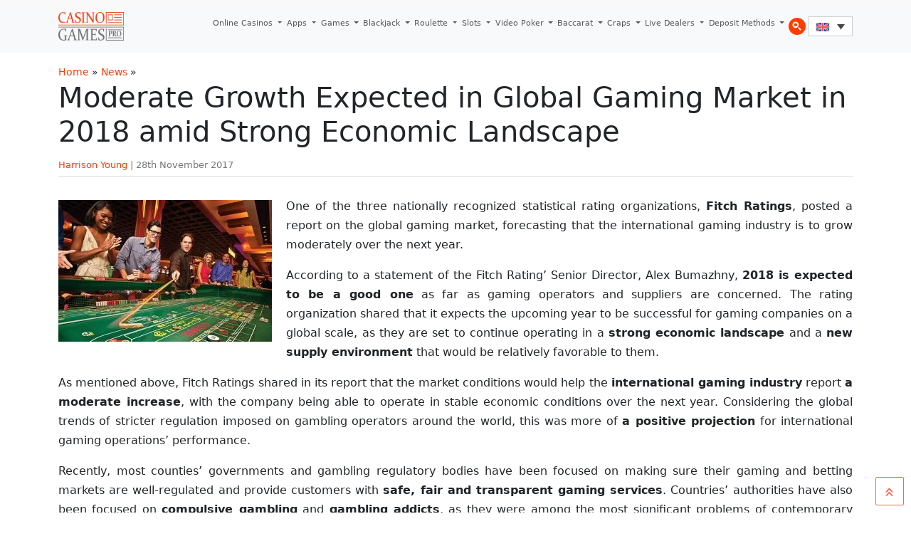

--- FILE ---
content_type: text/html; charset=UTF-8
request_url: https://www.casinogamespro.com/2017/11/28/moderate-growth-expected-global-gaming-market-2018-amid-strong-economic-landscape
body_size: 13754
content:
<!DOCTYPE html><html lang="en-US"><head><meta charset="UTF-8"><meta name="viewport" content="width=device-width, initial-scale=1, shrink-to-fit=no"><link rel="preconnect" href="https://www.googletagmanager.com"><link rel="preconnect" href="https://www.google-analytics.com"><meta name="news_keywords" content="gaming news, gaming industry news, global gaming industry news, global gaming industry, global gambling market, online gambling, gambling, problem gambling, gambling addiction, casino, casino venue, notheast us gaming," /><meta name='robots' content='index, follow, max-image-preview:large, max-snippet:-1, max-video-preview:-1' /><link rel="alternate" hreflang="en" href="https://www.casinogamespro.com/2017/11/28/moderate-growth-expected-global-gaming-market-2018-amid-strong-economic-landscape" /><link rel="alternate" hreflang="x-default" href="https://www.casinogamespro.com/2017/11/28/moderate-growth-expected-global-gaming-market-2018-amid-strong-economic-landscape" /><title>Moderate Growth Expected in Global Gaming Market in 2018 amid Strong Economic Landscape &#8212; CasinoGamesPro.com</title><link rel="canonical" href="https://www.casinogamespro.com/2017/11/28/moderate-growth-expected-global-gaming-market-2018-amid-strong-economic-landscape" /><meta property="og:locale" content="en_US" /><meta property="og:type" content="article" /><meta property="og:title" content="Moderate Growth Expected in Global Gaming Market in 2018 amid Strong Economic Landscape &#8212; CasinoGamesPro.com" /><meta property="og:description" content="One of the three nationally recognized statistical rating organizations, Fitch Ratings, posted a report on the global gaming market, forecasting that the international gaming industry is to grow moderately over the next year. According to a statement of the Fitch Rating’ Senior Director, Alex Bumazhny, 2018 is expected to be a good one as far [&hellip;]" /><meta property="og:url" content="https://www.casinogamespro.com/2017/11/28/moderate-growth-expected-global-gaming-market-2018-amid-strong-economic-landscape" /><meta property="og:site_name" content="CasinoGamesPro.com" /><meta property="article:published_time" content="2017-11-28T13:50:12+00:00" /><meta property="og:image" content="https://www.casinogamespro.com/wp-content/uploads/2017/11/gaming-market.webp" /><meta property="og:image:width" content="960" /><meta property="og:image:height" content="638" /><meta property="og:image:type" content="image/jpeg" /><meta name="author" content="Harrison Young" /><meta name="twitter:card" content="summary_large_image" /><meta name="twitter:label1" content="Written by" /><meta name="twitter:data1" content="Harrison Young" /><meta name="twitter:label2" content="Est. reading time" /><meta name="twitter:data2" content="3 minutes" /> <script type="application/ld+json" class="yoast-schema-graph">{"@context":"https://schema.org","@graph":[{"@type":"Article","@id":"https://www.casinogamespro.com/2017/11/28/moderate-growth-expected-global-gaming-market-2018-amid-strong-economic-landscape#article","isPartOf":{"@id":"https://www.casinogamespro.com/2017/11/28/moderate-growth-expected-global-gaming-market-2018-amid-strong-economic-landscape"},"author":{"name":"Harrison Young","@id":"https://www.casinogamespro.com/#/schema/person/b76301cde606ef155635d3c9e173cf2d"},"headline":"Moderate Growth Expected in Global Gaming Market in 2018 amid Strong Economic Landscape","datePublished":"2017-11-28T13:50:12+00:00","mainEntityOfPage":{"@id":"https://www.casinogamespro.com/2017/11/28/moderate-growth-expected-global-gaming-market-2018-amid-strong-economic-landscape"},"wordCount":520,"publisher":{"@id":"https://www.casinogamespro.com/#organization"},"image":{"@id":"https://www.casinogamespro.com/2017/11/28/moderate-growth-expected-global-gaming-market-2018-amid-strong-economic-landscape#primaryimage"},"thumbnailUrl":"https://www.casinogamespro.com/wp-content/uploads/2017/11/gaming-market.webp","articleSection":["News"],"inLanguage":"en-US"},{"@type":"WebPage","@id":"https://www.casinogamespro.com/2017/11/28/moderate-growth-expected-global-gaming-market-2018-amid-strong-economic-landscape","url":"https://www.casinogamespro.com/2017/11/28/moderate-growth-expected-global-gaming-market-2018-amid-strong-economic-landscape","name":"Moderate Growth Expected in Global Gaming Market in 2018 amid Strong Economic Landscape &#8212; CasinoGamesPro.com","isPartOf":{"@id":"https://www.casinogamespro.com/#website"},"primaryImageOfPage":{"@id":"https://www.casinogamespro.com/2017/11/28/moderate-growth-expected-global-gaming-market-2018-amid-strong-economic-landscape#primaryimage"},"image":{"@id":"https://www.casinogamespro.com/2017/11/28/moderate-growth-expected-global-gaming-market-2018-amid-strong-economic-landscape#primaryimage"},"thumbnailUrl":"https://www.casinogamespro.com/wp-content/uploads/2017/11/gaming-market.webp","datePublished":"2017-11-28T13:50:12+00:00","breadcrumb":{"@id":"https://www.casinogamespro.com/2017/11/28/moderate-growth-expected-global-gaming-market-2018-amid-strong-economic-landscape#breadcrumb"},"inLanguage":"en-US","potentialAction":[{"@type":"ReadAction","target":["https://www.casinogamespro.com/2017/11/28/moderate-growth-expected-global-gaming-market-2018-amid-strong-economic-landscape"]}]},{"@type":"ImageObject","inLanguage":"en-US","@id":"https://www.casinogamespro.com/2017/11/28/moderate-growth-expected-global-gaming-market-2018-amid-strong-economic-landscape#primaryimage","url":"https://www.casinogamespro.com/wp-content/uploads/2017/11/gaming-market.webp","contentUrl":"https://www.casinogamespro.com/wp-content/uploads/2017/11/gaming-market.webp","width":960,"height":638},{"@type":"BreadcrumbList","@id":"https://www.casinogamespro.com/2017/11/28/moderate-growth-expected-global-gaming-market-2018-amid-strong-economic-landscape#breadcrumb","itemListElement":[{"@type":"ListItem","position":1,"name":"Home","item":"https://www.casinogamespro.com/"},{"@type":"ListItem","position":2,"name":"News","item":"https://www.casinogamespro.com/category/news"},{"@type":"ListItem","position":3,"name":"Moderate Growth Expected in Global Gaming Market in 2018 amid Strong Economic Landscape"}]},{"@type":"WebSite","@id":"https://www.casinogamespro.com/#website","url":"https://www.casinogamespro.com/","name":"CasinoGamesPro.com","description":"","publisher":{"@id":"https://www.casinogamespro.com/#organization"},"potentialAction":[{"@type":"SearchAction","target":{"@type":"EntryPoint","urlTemplate":"https://www.casinogamespro.com/?s={search_term_string}"},"query-input":{"@type":"PropertyValueSpecification","valueRequired":true,"valueName":"search_term_string"}}],"inLanguage":"en-US"},{"@type":"Organization","@id":"https://www.casinogamespro.com/#organization","name":"CasinoGamesPro","url":"https://www.casinogamespro.com/","logo":{"@type":"ImageObject","inLanguage":"en-US","@id":"https://www.casinogamespro.com/#/schema/logo/image/","url":"https://www.casinogamespro.com/wp-content/uploads/2019/10/cgp-logo.webp","contentUrl":"https://www.casinogamespro.com/wp-content/uploads/2019/10/cgp-logo.webp","width":400,"height":120,"caption":"CasinoGamesPro"},"image":{"@id":"https://www.casinogamespro.com/#/schema/logo/image/"}},{"@type":"Person","@id":"https://www.casinogamespro.com/#/schema/person/b76301cde606ef155635d3c9e173cf2d","name":"Harrison Young","image":{"@type":"ImageObject","inLanguage":"en-US","@id":"https://www.casinogamespro.com/#/schema/person/image/","url":"https://secure.gravatar.com/avatar/107ca22a0c8792392a04bf019b5c3283bfd7ab8873ff06754c5d0621ee5859b7?s=96&d=mm&r=g","contentUrl":"https://secure.gravatar.com/avatar/107ca22a0c8792392a04bf019b5c3283bfd7ab8873ff06754c5d0621ee5859b7?s=96&d=mm&r=g","caption":"Harrison Young"},"description":"Harrison Young is an experienced writer, who started his career almost 8 years ago. Prior to joining our team at CasinoGamesPro, he worked as an editor for a small magazine.","url":"https://www.casinogamespro.com/author/hyoung"}]}</script> <link rel="alternate" type="application/rss+xml" title="CasinoGamesPro.com &raquo; Feed" href="https://www.casinogamespro.com/feed" /><link rel="alternate" type="application/rss+xml" title="CasinoGamesPro.com &raquo; Comments Feed" href="https://www.casinogamespro.com/comments/feed" /><link rel="alternate" title="oEmbed (JSON)" type="application/json+oembed" href="https://www.casinogamespro.com/wp-json/oembed/1.0/embed?url=https%3A%2F%2Fwww.casinogamespro.com%2F2017%2F11%2F28%2Fmoderate-growth-expected-global-gaming-market-2018-amid-strong-economic-landscape" /><link rel="alternate" title="oEmbed (XML)" type="text/xml+oembed" href="https://www.casinogamespro.com/wp-json/oembed/1.0/embed?url=https%3A%2F%2Fwww.casinogamespro.com%2F2017%2F11%2F28%2Fmoderate-growth-expected-global-gaming-market-2018-amid-strong-economic-landscape&#038;format=xml" /><link data-optimized="2" rel="stylesheet" href="https://www.casinogamespro.com/wp-content/litespeed/css/891f88408ba3e40210b5b0d3854a2aaa.css?ver=143a0" /><link rel="https://api.w.org/" href="https://www.casinogamespro.com/wp-json/" /><link rel="alternate" title="JSON" type="application/json" href="https://www.casinogamespro.com/wp-json/wp/v2/posts/9404" /><link rel="EditURI" type="application/rsd+xml" title="RSD" href="https://www.casinogamespro.com/xmlrpc.php?rsd" /><meta name="generator" content="WordPress 6.9" /><link rel='shortlink' href='https://www.casinogamespro.com/?p=9404' /><meta name="generator" content="WPML ver:4.8.6 stt:1,4,3,27,2;" /> <script type="litespeed/javascript" data-src="https://www.googletagmanager.com/gtag/js?id=G-GSFK9FG54B"></script> <script type="litespeed/javascript">window.dataLayer=window.dataLayer||[];function gtag(){dataLayer.push(arguments)}
gtag('js',new Date());gtag('config','G-GSFK9FG54B')</script> </head><body class="wp-singular post-template-default single single-post postid-9404 single-format-standard wp-theme-casinogamespro"><a href="#main" class="visually-hidden-focusable">Skip to main content</a><div id="wrapper"><header><nav id="header" class="navbar navbar-expand-lg navbar-light bg-light"><div class="container">
<a class="navbar-brand" href="https://www.casinogamespro.com" title="CasinoGamesPro.com" rel="home">
<img src="https://www.casinogamespro.com/wp-content/themes/casinogamespro/assets/img/logo.webp" data-no-lazy="1" alt="CasinoGamesPro.com" />
</a><button class="navbar-toggler" type="button" data-bs-toggle="collapse" data-bs-target="#navbar" aria-controls="navbar" aria-expanded="false" aria-label="Toggle navigation">
<span class="navbar-toggler-icon"></span>
</button><div id="navbar" class="collapse navbar-collapse"><ul id="menu-top-menu" class="navbar-nav ms-auto"><li itemscope="itemscope" itemtype="https://www.schema.org/SiteNavigationElement" id="menu-item-3486" class="menu-item menu-item-type-post_type menu-item-object-page menu-item-has-children nav-item menu-item-3486 dropdown"><a title="Online Casinos" href="https://www.casinogamespro.com/online-casinos" aria-haspopup="true" class="nav-link dropdown-toggle" aria-expanded="false">Online Casinos <span class="caret"></span></a><ul role="menu" class="dropdown-menu"><li itemscope="itemscope" itemtype="https://www.schema.org/SiteNavigationElement" id="menu-item-43198" class="menu-item menu-item-type-post_type menu-item-object-page menu-item-43198"><a title="Golden Tiger Casino" href="https://www.casinogamespro.com/online-casinos/golden-tiger-casino-review" class="dropdown-item">Golden Tiger Casino</a></li><li itemscope="itemscope" itemtype="https://www.schema.org/SiteNavigationElement" id="menu-item-43205" class="menu-item menu-item-type-post_type menu-item-object-page menu-item-43205"><a title="Luxury Casino" href="https://www.casinogamespro.com/online-casinos/luxury-casino-review" class="dropdown-item">Luxury Casino</a></li><li itemscope="itemscope" itemtype="https://www.schema.org/SiteNavigationElement" id="menu-item-43200" class="menu-item menu-item-type-post_type menu-item-object-page menu-item-43200"><a title="BoVegas Casino" href="https://www.casinogamespro.com/online-casinos/bovegas-casino-review" class="dropdown-item">BoVegas Casino</a></li><li itemscope="itemscope" itemtype="https://www.schema.org/SiteNavigationElement" id="menu-item-43201" class="menu-item menu-item-type-post_type menu-item-object-page menu-item-43201"><a title="Bet365 Casino" href="https://www.casinogamespro.com/online-casinos/bet365-casino-review" class="dropdown-item">Bet365 Casino</a></li><li itemscope="itemscope" itemtype="https://www.schema.org/SiteNavigationElement" id="menu-item-43202" class="menu-item menu-item-type-post_type menu-item-object-page menu-item-43202"><a title="BitStarz Casino" href="https://www.casinogamespro.com/online-casinos/bitstarz-casino-review" class="dropdown-item">BitStarz Casino</a></li><li itemscope="itemscope" itemtype="https://www.schema.org/SiteNavigationElement" id="menu-item-43204" class="menu-item menu-item-type-post_type menu-item-object-page menu-item-43204"><a title="Ignition Casino" href="https://www.casinogamespro.com/online-casinos/ignition-casino-review" class="dropdown-item">Ignition Casino</a></li><li itemscope="itemscope" itemtype="https://www.schema.org/SiteNavigationElement" id="menu-item-43199" class="menu-item menu-item-type-post_type menu-item-object-page menu-item-43199"><a title="Grand Mondial Casino" href="https://www.casinogamespro.com/online-casinos/grand-mondial-casino-review" class="dropdown-item">Grand Mondial Casino</a></li><li itemscope="itemscope" itemtype="https://www.schema.org/SiteNavigationElement" id="menu-item-43203" class="menu-item menu-item-type-post_type menu-item-object-page menu-item-43203"><a title="888 Casino" href="https://www.casinogamespro.com/online-casinos/888-casino-review" class="dropdown-item">888 Casino</a></li></ul></li><li itemscope="itemscope" itemtype="https://www.schema.org/SiteNavigationElement" id="menu-item-43266" class="menu-item menu-item-type-post_type menu-item-object-page menu-item-has-children nav-item menu-item-43266 dropdown"><a title="Apps" href="https://www.casinogamespro.com/casino-apps" aria-haspopup="true" class="nav-link dropdown-toggle" aria-expanded="false">Apps <span class="caret"></span></a><ul role="menu" class="dropdown-menu"><li itemscope="itemscope" itemtype="https://www.schema.org/SiteNavigationElement" id="menu-item-43274" class="menu-item menu-item-type-post_type menu-item-object-page menu-item-43274"><a title="Luxury Casino Mobile App Review" href="https://www.casinogamespro.com/casino-apps/luxury-casino-app" class="dropdown-item">Luxury Casino Mobile App Review</a></li><li itemscope="itemscope" itemtype="https://www.schema.org/SiteNavigationElement" id="menu-item-43270" class="menu-item menu-item-type-post_type menu-item-object-page menu-item-43270"><a title="BitStarz Casino Mobile App Review" href="https://www.casinogamespro.com/casino-apps/bitstarz-casino-app" class="dropdown-item">BitStarz Casino Mobile App Review</a></li><li itemscope="itemscope" itemtype="https://www.schema.org/SiteNavigationElement" id="menu-item-43272" class="menu-item menu-item-type-post_type menu-item-object-page menu-item-43272"><a title="Golden Tiger Casino Mobile App" href="https://www.casinogamespro.com/casino-apps/golden-tiger-casino-app" class="dropdown-item">Golden Tiger Casino Mobile App</a></li><li itemscope="itemscope" itemtype="https://www.schema.org/SiteNavigationElement" id="menu-item-43267" class="menu-item menu-item-type-post_type menu-item-object-page menu-item-43267"><a title="Captain Cooks Casino Mobile App Review" href="https://www.casinogamespro.com/casino-apps/captain-cooks-casino-mobile-app" class="dropdown-item">Captain Cooks Casino Mobile App Review</a></li><li itemscope="itemscope" itemtype="https://www.schema.org/SiteNavigationElement" id="menu-item-43273" class="menu-item menu-item-type-post_type menu-item-object-page menu-item-43273"><a title="Grand Mondial Casino Mobile App" href="https://www.casinogamespro.com/casino-apps/grand-mondial-casino-app" class="dropdown-item">Grand Mondial Casino Mobile App</a></li><li itemscope="itemscope" itemtype="https://www.schema.org/SiteNavigationElement" id="menu-item-43275" class="menu-item menu-item-type-post_type menu-item-object-page menu-item-43275"><a title="mBit Casino Mobile App Review" href="https://www.casinogamespro.com/casino-apps/mbit-mobile-app" class="dropdown-item">mBit Casino Mobile App Review</a></li><li itemscope="itemscope" itemtype="https://www.schema.org/SiteNavigationElement" id="menu-item-43281" class="menu-item menu-item-type-post_type menu-item-object-page menu-item-43281"><a title="Ignition Casino Mobile App Review" href="https://www.casinogamespro.com/casino-apps/ignition-casino-app" class="dropdown-item">Ignition Casino Mobile App Review</a></li><li itemscope="itemscope" itemtype="https://www.schema.org/SiteNavigationElement" id="menu-item-43277" class="menu-item menu-item-type-post_type menu-item-object-page menu-item-43277"><a title="LevelUp Casino Mobile App Review" href="https://www.casinogamespro.com/casino-apps/levelup-casino-mobile-app" class="dropdown-item">LevelUp Casino Mobile App Review</a></li><li itemscope="itemscope" itemtype="https://www.schema.org/SiteNavigationElement" id="menu-item-43280" class="menu-item menu-item-type-post_type menu-item-object-page menu-item-43280"><a title="Woo Casino Mobile App Review" href="https://www.casinogamespro.com/casino-apps/woo-casino-mobile-app" class="dropdown-item">Woo Casino Mobile App Review</a></li><li itemscope="itemscope" itemtype="https://www.schema.org/SiteNavigationElement" id="menu-item-43279" class="menu-item menu-item-type-post_type menu-item-object-page menu-item-43279"><a title="Yukon Gold Casino Mobile App Review" href="https://www.casinogamespro.com/casino-apps/yukon-gold-casino-mobile-app" class="dropdown-item">Yukon Gold Casino Mobile App Review</a></li></ul></li><li itemscope="itemscope" itemtype="https://www.schema.org/SiteNavigationElement" id="menu-item-3335" class="menu-item menu-item-type-post_type menu-item-object-page menu-item-has-children nav-item menu-item-3335 dropdown"><a title="Games" href="https://www.casinogamespro.com/play-casino-games" aria-haspopup="true" class="nav-link dropdown-toggle" aria-expanded="false">Games <span class="caret"></span></a><ul role="menu" class="dropdown-menu"><li itemscope="itemscope" itemtype="https://www.schema.org/SiteNavigationElement" id="menu-item-43206" class="menu-item menu-item-type-post_type menu-item-object-page menu-item-43206"><a title="Starburst Slot Review" href="https://www.casinogamespro.com/play-casino-games/starburst-slot" class="dropdown-item">Starburst Slot Review</a></li><li itemscope="itemscope" itemtype="https://www.schema.org/SiteNavigationElement" id="menu-item-43209" class="menu-item menu-item-type-post_type menu-item-object-page menu-item-43209"><a title="Highlander Slot Review" href="https://www.casinogamespro.com/play-casino-games/highlander-slot" class="dropdown-item">Highlander Slot Review</a></li><li itemscope="itemscope" itemtype="https://www.schema.org/SiteNavigationElement" id="menu-item-43212" class="menu-item menu-item-type-post_type menu-item-object-page menu-item-43212"><a title="Epic Ape Slot Review" href="https://www.casinogamespro.com/play-casino-games/epic-ape-slot" class="dropdown-item">Epic Ape Slot Review</a></li><li itemscope="itemscope" itemtype="https://www.schema.org/SiteNavigationElement" id="menu-item-43207" class="menu-item menu-item-type-post_type menu-item-object-page menu-item-43207"><a title="Twisted Sister Slot Review" href="https://www.casinogamespro.com/play-casino-games/twisted-sister-slot" class="dropdown-item">Twisted Sister Slot Review</a></li><li itemscope="itemscope" itemtype="https://www.schema.org/SiteNavigationElement" id="menu-item-43208" class="menu-item menu-item-type-post_type menu-item-object-page menu-item-43208"><a title="Rise of Dead Slot Review" href="https://www.casinogamespro.com/play-casino-games/rise-of-dead-slot" class="dropdown-item">Rise of Dead Slot Review</a></li><li itemscope="itemscope" itemtype="https://www.schema.org/SiteNavigationElement" id="menu-item-43211" class="menu-item menu-item-type-post_type menu-item-object-page menu-item-43211"><a title="Major Millions Slot Review" href="https://www.casinogamespro.com/play-casino-games/major-millions-slot" class="dropdown-item">Major Millions Slot Review</a></li><li itemscope="itemscope" itemtype="https://www.schema.org/SiteNavigationElement" id="menu-item-43210" class="menu-item menu-item-type-post_type menu-item-object-page menu-item-43210"><a title="Mega Moolah Slot Review" href="https://www.casinogamespro.com/play-casino-games/mega-moolah-slot" class="dropdown-item">Mega Moolah Slot Review</a></li></ul></li><li itemscope="itemscope" itemtype="https://www.schema.org/SiteNavigationElement" id="menu-item-10585" class="menu-item menu-item-type-post_type menu-item-object-page menu-item-has-children nav-item menu-item-10585 dropdown"><a title="Blackjack" href="https://www.casinogamespro.com/blackjack" aria-haspopup="true" class="nav-link dropdown-toggle" aria-expanded="false">Blackjack <span class="caret"></span></a><ul role="menu" class="dropdown-menu"><li itemscope="itemscope" itemtype="https://www.schema.org/SiteNavigationElement" id="menu-item-43217" class="menu-item menu-item-type-post_type menu-item-object-page menu-item-43217"><a title="How to Play" href="https://www.casinogamespro.com/blackjack/how-to-play" class="dropdown-item">How to Play</a></li><li itemscope="itemscope" itemtype="https://www.schema.org/SiteNavigationElement" id="menu-item-43213" class="menu-item menu-item-type-post_type menu-item-object-page menu-item-43213"><a title="Blackjack Rules" href="https://www.casinogamespro.com/blackjack/rules" class="dropdown-item">Blackjack Rules</a></li><li itemscope="itemscope" itemtype="https://www.schema.org/SiteNavigationElement" id="menu-item-43216" class="menu-item menu-item-type-post_type menu-item-object-page menu-item-43216"><a title="Hit or Stand" href="https://www.casinogamespro.com/blackjack/hit-or-stand" class="dropdown-item">Hit or Stand</a></li><li itemscope="itemscope" itemtype="https://www.schema.org/SiteNavigationElement" id="menu-item-43214" class="menu-item menu-item-type-post_type menu-item-object-page menu-item-43214"><a title="Blackjack Variations" href="https://www.casinogamespro.com/blackjack/variations" class="dropdown-item">Blackjack Variations</a></li><li itemscope="itemscope" itemtype="https://www.schema.org/SiteNavigationElement" id="menu-item-43218" class="menu-item menu-item-type-post_type menu-item-object-page menu-item-43218"><a title="Blackjack Strategy" href="https://www.casinogamespro.com/blackjack/strategy" class="dropdown-item">Blackjack Strategy</a></li><li itemscope="itemscope" itemtype="https://www.schema.org/SiteNavigationElement" id="menu-item-43215" class="menu-item menu-item-type-post_type menu-item-object-page menu-item-43215"><a title="Live Dealers Blackjack" href="https://www.casinogamespro.com/blackjack/live-dealers" class="dropdown-item">Live Dealers Blackjack</a></li></ul></li><li itemscope="itemscope" itemtype="https://www.schema.org/SiteNavigationElement" id="menu-item-10586" class="menu-item menu-item-type-post_type menu-item-object-page menu-item-has-children nav-item menu-item-10586 dropdown"><a title="Roulette" href="https://www.casinogamespro.com/roulette" aria-haspopup="true" class="nav-link dropdown-toggle" aria-expanded="false">Roulette <span class="caret"></span></a><ul role="menu" class="dropdown-menu"><li itemscope="itemscope" itemtype="https://www.schema.org/SiteNavigationElement" id="menu-item-43219" class="menu-item menu-item-type-post_type menu-item-object-page menu-item-43219"><a title="How to Play" href="https://www.casinogamespro.com/roulette/how-to-play" class="dropdown-item">How to Play</a></li><li itemscope="itemscope" itemtype="https://www.schema.org/SiteNavigationElement" id="menu-item-43221" class="menu-item menu-item-type-post_type menu-item-object-page menu-item-43221"><a title="Roulette Call Bets" href="https://www.casinogamespro.com/roulette/call-bets" class="dropdown-item">Roulette Call Bets</a></li><li itemscope="itemscope" itemtype="https://www.schema.org/SiteNavigationElement" id="menu-item-43222" class="menu-item menu-item-type-post_type menu-item-object-page menu-item-43222"><a title="Roulette Outside Bets" href="https://www.casinogamespro.com/roulette/outside-bets" class="dropdown-item">Roulette Outside Bets</a></li><li itemscope="itemscope" itemtype="https://www.schema.org/SiteNavigationElement" id="menu-item-43220" class="menu-item menu-item-type-post_type menu-item-object-page menu-item-43220"><a title="Roulette Odds" href="https://www.casinogamespro.com/roulette/betting-odds" class="dropdown-item">Roulette Odds</a></li><li itemscope="itemscope" itemtype="https://www.schema.org/SiteNavigationElement" id="menu-item-43223" class="menu-item menu-item-type-post_type menu-item-object-page menu-item-43223"><a title="Roulette Strategy" href="https://www.casinogamespro.com/roulette/strategy" class="dropdown-item">Roulette Strategy</a></li><li itemscope="itemscope" itemtype="https://www.schema.org/SiteNavigationElement" id="menu-item-43224" class="menu-item menu-item-type-post_type menu-item-object-page menu-item-43224"><a title="Roulette Variations" href="https://www.casinogamespro.com/roulette/variations" class="dropdown-item">Roulette Variations</a></li></ul></li><li itemscope="itemscope" itemtype="https://www.schema.org/SiteNavigationElement" id="menu-item-10587" class="menu-item menu-item-type-post_type menu-item-object-page menu-item-has-children nav-item menu-item-10587 dropdown"><a title="Slots" href="https://www.casinogamespro.com/slot-machines" aria-haspopup="true" class="nav-link dropdown-toggle" aria-expanded="false">Slots <span class="caret"></span></a><ul role="menu" class="dropdown-menu"><li itemscope="itemscope" itemtype="https://www.schema.org/SiteNavigationElement" id="menu-item-43228" class="menu-item menu-item-type-post_type menu-item-object-page menu-item-43228"><a title="How to Play" href="https://www.casinogamespro.com/slot-machines/playing" class="dropdown-item">How to Play</a></li><li itemscope="itemscope" itemtype="https://www.schema.org/SiteNavigationElement" id="menu-item-43226" class="menu-item menu-item-type-post_type menu-item-object-page menu-item-43226"><a title="Slots Rules" href="https://www.casinogamespro.com/slot-machines/rules" class="dropdown-item">Slots Rules</a></li><li itemscope="itemscope" itemtype="https://www.schema.org/SiteNavigationElement" id="menu-item-43225" class="menu-item menu-item-type-post_type menu-item-object-page menu-item-43225"><a title="Slots Odds" href="https://www.casinogamespro.com/slot-machines/payouts" class="dropdown-item">Slots Odds</a></li><li itemscope="itemscope" itemtype="https://www.schema.org/SiteNavigationElement" id="menu-item-43227" class="menu-item menu-item-type-post_type menu-item-object-page menu-item-43227"><a title="Slots Types" href="https://www.casinogamespro.com/slot-machines/types" class="dropdown-item">Slots Types</a></li><li itemscope="itemscope" itemtype="https://www.schema.org/SiteNavigationElement" id="menu-item-43229" class="menu-item menu-item-type-post_type menu-item-object-page menu-item-43229"><a title="Best Paying Slots" href="https://www.casinogamespro.com/slot-machines/best-paying" class="dropdown-item">Best Paying Slots</a></li><li itemscope="itemscope" itemtype="https://www.schema.org/SiteNavigationElement" id="menu-item-43230" class="menu-item menu-item-type-post_type menu-item-object-page menu-item-43230"><a title="Free Spins Slots" href="https://www.casinogamespro.com/slot-machines/free-spins" class="dropdown-item">Free Spins Slots</a></li></ul></li><li itemscope="itemscope" itemtype="https://www.schema.org/SiteNavigationElement" id="menu-item-37446" class="menu-item menu-item-type-post_type menu-item-object-page menu-item-has-children nav-item menu-item-37446 dropdown"><a title="Video Poker" href="https://www.casinogamespro.com/video-poker" aria-haspopup="true" class="nav-link dropdown-toggle" aria-expanded="false">Video Poker <span class="caret"></span></a><ul role="menu" class="dropdown-menu"><li itemscope="itemscope" itemtype="https://www.schema.org/SiteNavigationElement" id="menu-item-43231" class="menu-item menu-item-type-post_type menu-item-object-page menu-item-43231"><a title="How to Play" href="https://www.casinogamespro.com/video-poker/how-to-play" class="dropdown-item">How to Play</a></li><li itemscope="itemscope" itemtype="https://www.schema.org/SiteNavigationElement" id="menu-item-43234" class="menu-item menu-item-type-post_type menu-item-object-page menu-item-43234"><a title="Video Poker Rules" href="https://www.casinogamespro.com/video-poker/rules" class="dropdown-item">Video Poker Rules</a></li><li itemscope="itemscope" itemtype="https://www.schema.org/SiteNavigationElement" id="menu-item-43236" class="menu-item menu-item-type-post_type menu-item-object-page menu-item-43236"><a title="Video Poker Variations" href="https://www.casinogamespro.com/video-poker/variations" class="dropdown-item">Video Poker Variations</a></li><li itemscope="itemscope" itemtype="https://www.schema.org/SiteNavigationElement" id="menu-item-43232" class="menu-item menu-item-type-post_type menu-item-object-page menu-item-43232"><a title="Basic Strategy" href="https://www.casinogamespro.com/video-poker/basic-strategy" class="dropdown-item">Basic Strategy</a></li><li itemscope="itemscope" itemtype="https://www.schema.org/SiteNavigationElement" id="menu-item-43235" class="menu-item menu-item-type-post_type menu-item-object-page menu-item-43235"><a title="Video Poker Tips" href="https://www.casinogamespro.com/video-poker/tips" class="dropdown-item">Video Poker Tips</a></li><li itemscope="itemscope" itemtype="https://www.schema.org/SiteNavigationElement" id="menu-item-43233" class="menu-item menu-item-type-post_type menu-item-object-page menu-item-43233"><a title="Money Management" href="https://www.casinogamespro.com/video-poker/money-management" class="dropdown-item">Money Management</a></li></ul></li><li itemscope="itemscope" itemtype="https://www.schema.org/SiteNavigationElement" id="menu-item-37444" class="menu-item menu-item-type-post_type menu-item-object-page menu-item-has-children nav-item menu-item-37444 dropdown"><a title="Baccarat" href="https://www.casinogamespro.com/baccarat" aria-haspopup="true" class="nav-link dropdown-toggle" aria-expanded="false">Baccarat <span class="caret"></span></a><ul role="menu" class="dropdown-menu"><li itemscope="itemscope" itemtype="https://www.schema.org/SiteNavigationElement" id="menu-item-43237" class="menu-item menu-item-type-post_type menu-item-object-page menu-item-43237"><a title="How to Play" href="https://www.casinogamespro.com/baccarat/how-to-play" class="dropdown-item">How to Play</a></li><li itemscope="itemscope" itemtype="https://www.schema.org/SiteNavigationElement" id="menu-item-43238" class="menu-item menu-item-type-post_type menu-item-object-page menu-item-43238"><a title="Baccarat Bet Types" href="https://www.casinogamespro.com/baccarat/bet-types" class="dropdown-item">Baccarat Bet Types</a></li><li itemscope="itemscope" itemtype="https://www.schema.org/SiteNavigationElement" id="menu-item-43239" class="menu-item menu-item-type-post_type menu-item-object-page menu-item-43239"><a title="Baccarat House Edge" href="https://www.casinogamespro.com/baccarat/house-edge-and-odds" class="dropdown-item">Baccarat House Edge</a></li><li itemscope="itemscope" itemtype="https://www.schema.org/SiteNavigationElement" id="menu-item-43240" class="menu-item menu-item-type-post_type menu-item-object-page menu-item-43240"><a title="Baccarat Strategy" href="https://www.casinogamespro.com/baccarat/strategy" class="dropdown-item">Baccarat Strategy</a></li><li itemscope="itemscope" itemtype="https://www.schema.org/SiteNavigationElement" id="menu-item-43241" class="menu-item menu-item-type-post_type menu-item-object-page menu-item-43241"><a title="Baccarat Variations" href="https://www.casinogamespro.com/baccarat/variations" class="dropdown-item">Baccarat Variations</a></li><li itemscope="itemscope" itemtype="https://www.schema.org/SiteNavigationElement" id="menu-item-43242" class="menu-item menu-item-type-post_type menu-item-object-page menu-item-43242"><a title="Money Management" href="https://www.casinogamespro.com/baccarat/money-management" class="dropdown-item">Money Management</a></li></ul></li><li itemscope="itemscope" itemtype="https://www.schema.org/SiteNavigationElement" id="menu-item-37445" class="menu-item menu-item-type-post_type menu-item-object-page menu-item-has-children nav-item menu-item-37445 dropdown"><a title="Craps" href="https://www.casinogamespro.com/craps" aria-haspopup="true" class="nav-link dropdown-toggle" aria-expanded="false">Craps <span class="caret"></span></a><ul role="menu" class="dropdown-menu"><li itemscope="itemscope" itemtype="https://www.schema.org/SiteNavigationElement" id="menu-item-43243" class="menu-item menu-item-type-post_type menu-item-object-page menu-item-43243"><a title="How to Play" href="https://www.casinogamespro.com/craps/how-to-play" class="dropdown-item">How to Play</a></li><li itemscope="itemscope" itemtype="https://www.schema.org/SiteNavigationElement" id="menu-item-43244" class="menu-item menu-item-type-post_type menu-item-object-page menu-item-43244"><a title="Craps Bet Types" href="https://www.casinogamespro.com/craps/bet-types" class="dropdown-item">Craps Bet Types</a></li><li itemscope="itemscope" itemtype="https://www.schema.org/SiteNavigationElement" id="menu-item-43245" class="menu-item menu-item-type-post_type menu-item-object-page menu-item-43245"><a title="Craps Odds" href="https://www.casinogamespro.com/craps/house-edge-and-odds" class="dropdown-item">Craps Odds</a></li><li itemscope="itemscope" itemtype="https://www.schema.org/SiteNavigationElement" id="menu-item-43246" class="menu-item menu-item-type-post_type menu-item-object-page menu-item-43246"><a title="Craps Variations" href="https://www.casinogamespro.com/craps/game-variations" class="dropdown-item">Craps Variations</a></li><li itemscope="itemscope" itemtype="https://www.schema.org/SiteNavigationElement" id="menu-item-43248" class="menu-item menu-item-type-post_type menu-item-object-page menu-item-43248"><a title="Craps Strategy" href="https://www.casinogamespro.com/craps/strategy" class="dropdown-item">Craps Strategy</a></li><li itemscope="itemscope" itemtype="https://www.schema.org/SiteNavigationElement" id="menu-item-43247" class="menu-item menu-item-type-post_type menu-item-object-page menu-item-43247"><a title="Money Management" href="https://www.casinogamespro.com/craps/money-management" class="dropdown-item">Money Management</a></li></ul></li><li itemscope="itemscope" itemtype="https://www.schema.org/SiteNavigationElement" id="menu-item-38750" class="menu-item menu-item-type-post_type menu-item-object-page menu-item-has-children nav-item menu-item-38750 dropdown"><a title="Live Dealers" href="https://www.casinogamespro.com/live-dealer-casinos" aria-haspopup="true" class="nav-link dropdown-toggle" aria-expanded="false">Live Dealers <span class="caret"></span></a><ul role="menu" class="dropdown-menu"><li itemscope="itemscope" itemtype="https://www.schema.org/SiteNavigationElement" id="menu-item-43250" class="menu-item menu-item-type-post_type menu-item-object-page menu-item-43250"><a title="Live Dealer Casino Games" href="https://www.casinogamespro.com/live-dealer-casinos/games" class="dropdown-item">Live Dealer Casino Games</a></li><li itemscope="itemscope" itemtype="https://www.schema.org/SiteNavigationElement" id="menu-item-43251" class="menu-item menu-item-type-post_type menu-item-object-page menu-item-43251"><a title="Live Dealer Blackjack" href="https://www.casinogamespro.com/live-dealer-casinos/blackjack" class="dropdown-item">Live Dealer Blackjack</a></li><li itemscope="itemscope" itemtype="https://www.schema.org/SiteNavigationElement" id="menu-item-43252" class="menu-item menu-item-type-post_type menu-item-object-page menu-item-43252"><a title="Live Dealer Roulette" href="https://www.casinogamespro.com/live-dealer-casinos/roulette" class="dropdown-item">Live Dealer Roulette</a></li><li itemscope="itemscope" itemtype="https://www.schema.org/SiteNavigationElement" id="menu-item-43253" class="menu-item menu-item-type-post_type menu-item-object-page menu-item-43253"><a title="Live Dealer Baccarat" href="https://www.casinogamespro.com/live-dealer-casinos/baccarat" class="dropdown-item">Live Dealer Baccarat</a></li><li itemscope="itemscope" itemtype="https://www.schema.org/SiteNavigationElement" id="menu-item-43254" class="menu-item menu-item-type-post_type menu-item-object-page menu-item-43254"><a title="Live Dealer Hold’em" href="https://www.casinogamespro.com/live-dealer-casinos/holdem" class="dropdown-item">Live Dealer Hold’em</a></li></ul></li><li itemscope="itemscope" itemtype="https://www.schema.org/SiteNavigationElement" id="menu-item-10592" class="menu-item menu-item-type-post_type menu-item-object-page menu-item-has-children nav-item menu-item-10592 dropdown"><a title="Deposit Methods" href="https://www.casinogamespro.com/online-casino-deposit-methods" aria-haspopup="true" class="nav-link dropdown-toggle" aria-expanded="false">Deposit Methods <span class="caret"></span></a><ul role="menu" class="dropdown-menu"><li itemscope="itemscope" itemtype="https://www.schema.org/SiteNavigationElement" id="menu-item-43255" class="menu-item menu-item-type-post_type menu-item-object-page menu-item-43255"><a title="Visa Casinos" href="https://www.casinogamespro.com/visa-card-casinos" class="dropdown-item">Visa Casinos</a></li><li itemscope="itemscope" itemtype="https://www.schema.org/SiteNavigationElement" id="menu-item-43258" class="menu-item menu-item-type-post_type menu-item-object-page menu-item-43258"><a title="Casinos Accepting Paysafecard" href="https://www.casinogamespro.com/paysafecard-casinos" class="dropdown-item">Casinos Accepting Paysafecard</a></li><li itemscope="itemscope" itemtype="https://www.schema.org/SiteNavigationElement" id="menu-item-43257" class="menu-item menu-item-type-post_type menu-item-object-page menu-item-43257"><a title="Casinos Accepting PayPal" href="https://www.casinogamespro.com/paypal-casinos" class="dropdown-item">Casinos Accepting PayPal</a></li><li itemscope="itemscope" itemtype="https://www.schema.org/SiteNavigationElement" id="menu-item-43256" class="menu-item menu-item-type-post_type menu-item-object-page menu-item-43256"><a title="Casinos Accepting Poli" href="https://www.casinogamespro.com/poli-casinos" class="dropdown-item">Casinos Accepting Poli</a></li><li itemscope="itemscope" itemtype="https://www.schema.org/SiteNavigationElement" id="menu-item-43263" class="menu-item menu-item-type-post_type menu-item-object-page menu-item-43263"><a title="eCheck Casinos" href="https://www.casinogamespro.com/echeck-casinos" class="dropdown-item">eCheck Casinos</a></li><li itemscope="itemscope" itemtype="https://www.schema.org/SiteNavigationElement" id="menu-item-43260" class="menu-item menu-item-type-post_type menu-item-object-page menu-item-43260"><a title="Casinos Accepting Online Banking" href="https://www.casinogamespro.com/online-banking-casinos" class="dropdown-item">Casinos Accepting Online Banking</a></li><li itemscope="itemscope" itemtype="https://www.schema.org/SiteNavigationElement" id="menu-item-43262" class="menu-item menu-item-type-post_type menu-item-object-page menu-item-43262"><a title="Casinos Accepting iDebit" href="https://www.casinogamespro.com/idebit-casinos" class="dropdown-item">Casinos Accepting iDebit</a></li><li itemscope="itemscope" itemtype="https://www.schema.org/SiteNavigationElement" id="menu-item-43261" class="menu-item menu-item-type-post_type menu-item-object-page menu-item-43261"><a title="Casinos Accepting Neosurf" href="https://www.casinogamespro.com/neosurf-casinos" class="dropdown-item">Casinos Accepting Neosurf</a></li><li itemscope="itemscope" itemtype="https://www.schema.org/SiteNavigationElement" id="menu-item-43259" class="menu-item menu-item-type-post_type menu-item-object-page menu-item-43259"><a title="Casinos Accepting PayID" href="https://www.casinogamespro.com/payid-casinos" class="dropdown-item">Casinos Accepting PayID</a></li><li itemscope="itemscope" itemtype="https://www.schema.org/SiteNavigationElement" id="menu-item-43264" class="menu-item menu-item-type-post_type menu-item-object-page menu-item-43264"><a title="Casinos Accepting Apple Pay" href="https://www.casinogamespro.com/apple-pay-casinos" class="dropdown-item">Casinos Accepting Apple Pay</a></li></ul></li><li><a class="nav-link" id="search-toggle" href="javascript:void(0)"><span class="inner"><span>Search</span> <img data-lazyloaded="1" src="[data-uri]" data-src="https://www.casinogamespro.com/wp-content/themes/casinogamespro/assets/img/search-icon.svg" /><noscript><img src="https://www.casinogamespro.com/wp-content/themes/casinogamespro/assets/img/search-icon.svg" /></noscript></span></a></li></ul><div class="header-lang-switcher"><div
class="wpml-ls-sidebars- wpml-ls wpml-ls-legacy-dropdown js-wpml-ls-legacy-dropdown"><ul role="menu"><li role="none" tabindex="0" class="wpml-ls-slot- wpml-ls-item wpml-ls-item-en wpml-ls-current-language wpml-ls-first-item wpml-ls-last-item wpml-ls-item-legacy-dropdown">
<a href="#" class="js-wpml-ls-item-toggle wpml-ls-item-toggle" role="menuitem" title="Switch to English">
<img
class="wpml-ls-flag"
src="https://www.casinogamespro.com/wp-content/plugins/sitepress-multilingual-cms/res/flags/en.svg"
alt="English"
width=18
height=12
/></a><ul class="wpml-ls-sub-menu" role="menu"></ul></li></ul></div></div></div></div></nav></header><main id="main" class="container"><div class="row"><div class="col-12"><article id="post-9404" class="post-9404 post type-post status-publish format-standard has-post-thumbnail hentry category-news"><header class="entry-header row"><div class="col-12 col-md-12 mb-3 mb-md-0"><div id="breadcrumbs"><span><span><a href="https://www.casinogamespro.com/">Home</a></span> » <span><a href="https://www.casinogamespro.com/category/news">News</a></span> » <span class="breadcrumb_last" aria-current="page">Moderate Growth Expected in Global Gaming Market in 2018 amid Strong Economic Landscape</span></span></div><h1 class="entry-title">Moderate Growth Expected in Global Gaming Market in 2018 amid Strong Economic Landscape</h1><div class="entry-meta"><div class="cgp-post-meta-data"><span class="author-meta post-meta vcard"><a class="url fn n" href="https://www.casinogamespro.com/author/hyoung" title="View all posts by Harrison Young" rel="author">Harrison Young</a></span> | <span class="post-meta">28th November 2017</span></div><hr class="my-1" /></div></div></header><div class="entry-content"><p><img data-lazyloaded="1" src="[data-uri]" fetchpriority="high" decoding="async" data-src="https://www.casinogamespro.com/wp-content/uploads/2017/11/gaming-market-400x266.webp" width="300" height="200" class="alignleft size-medium wp-image-9407" data-srcset="https://www.casinogamespro.com/wp-content/uploads/2017/11/gaming-market-400x266.webp 400w, https://www.casinogamespro.com/wp-content/uploads/2017/11/gaming-market-250x166.webp 250w, https://www.casinogamespro.com/wp-content/uploads/2017/11/gaming-market-768x510.webp 768w, https://www.casinogamespro.com/wp-content/uploads/2017/11/gaming-market-650x432.webp 650w, https://www.casinogamespro.com/wp-content/uploads/2017/11/gaming-market-150x100.webp 150w, https://www.casinogamespro.com/wp-content/uploads/2017/11/gaming-market-50x33.webp 50w, https://www.casinogamespro.com/wp-content/uploads/2017/11/gaming-market-100x66.webp 100w, https://www.casinogamespro.com/wp-content/uploads/2017/11/gaming-market-200x133.webp 200w, https://www.casinogamespro.com/wp-content/uploads/2017/11/gaming-market-300x199.webp 300w, https://www.casinogamespro.com/wp-content/uploads/2017/11/gaming-market-350x233.webp 350w, https://www.casinogamespro.com/wp-content/uploads/2017/11/gaming-market-450x299.webp 450w, https://www.casinogamespro.com/wp-content/uploads/2017/11/gaming-market-500x332.webp 500w, https://www.casinogamespro.com/wp-content/uploads/2017/11/gaming-market-550x366.webp 550w, https://www.casinogamespro.com/wp-content/uploads/2017/11/gaming-market-800x532.webp 800w, https://www.casinogamespro.com/wp-content/uploads/2017/11/gaming-market.webp 960w" data-sizes="(max-width: 300px) 100vw, 300px" /><noscript><img fetchpriority="high" decoding="async" src="https://www.casinogamespro.com/wp-content/uploads/2017/11/gaming-market-400x266.webp" width="300" height="200" class="alignleft size-medium wp-image-9407" srcset="https://www.casinogamespro.com/wp-content/uploads/2017/11/gaming-market-400x266.webp 400w, https://www.casinogamespro.com/wp-content/uploads/2017/11/gaming-market-250x166.webp 250w, https://www.casinogamespro.com/wp-content/uploads/2017/11/gaming-market-768x510.webp 768w, https://www.casinogamespro.com/wp-content/uploads/2017/11/gaming-market-650x432.webp 650w, https://www.casinogamespro.com/wp-content/uploads/2017/11/gaming-market-150x100.webp 150w, https://www.casinogamespro.com/wp-content/uploads/2017/11/gaming-market-50x33.webp 50w, https://www.casinogamespro.com/wp-content/uploads/2017/11/gaming-market-100x66.webp 100w, https://www.casinogamespro.com/wp-content/uploads/2017/11/gaming-market-200x133.webp 200w, https://www.casinogamespro.com/wp-content/uploads/2017/11/gaming-market-300x199.webp 300w, https://www.casinogamespro.com/wp-content/uploads/2017/11/gaming-market-350x233.webp 350w, https://www.casinogamespro.com/wp-content/uploads/2017/11/gaming-market-450x299.webp 450w, https://www.casinogamespro.com/wp-content/uploads/2017/11/gaming-market-500x332.webp 500w, https://www.casinogamespro.com/wp-content/uploads/2017/11/gaming-market-550x366.webp 550w, https://www.casinogamespro.com/wp-content/uploads/2017/11/gaming-market-800x532.webp 800w, https://www.casinogamespro.com/wp-content/uploads/2017/11/gaming-market.webp 960w" sizes="(max-width: 300px) 100vw, 300px" /></noscript>One of the three nationally recognized statistical rating organizations, <strong>Fitch Ratings</strong>, posted a report on the global gaming market, forecasting that the international gaming industry is to grow moderately over the next year.</p><p>According to a statement of the Fitch Rating’ Senior Director, Alex Bumazhny, <strong>2018 is expected to be a good one</strong> as far as gaming operators and suppliers are concerned. The rating organization shared that it expects the upcoming year to be successful for gaming companies on a global scale, as they are set to continue operating in a <strong>strong economic landscape</strong> and a <strong>new supply environment</strong> that would be relatively favorable to them.</p><p>As mentioned above, Fitch Ratings shared in its report that the market conditions would help the <strong>international gaming industry</strong> report <strong>a moderate increase</strong>, with the company being able to operate in stable economic conditions over the next year. Considering the global trends of stricter regulation imposed on gambling operators around the world, this was more of <strong>a positive projection</strong> for international gaming operations’ performance.</p><p>Recently, most counties’ governments and gambling regulatory bodies have been focused on making sure their gaming and betting markets are well-regulated and provide customers with <strong>safe, fair and transparent gaming services</strong>. Countries’ authorities have also been focused on <strong>compulsive gambling</strong> and <strong>gambling addicts</strong>, as they were among the most significant problems of contemporary global gaming markets, especially considering the fact that the number of problem gamblers is constantly rising.</p><h2>Warning of Potential Issues in Northeast US</h2><p><img data-lazyloaded="1" src="[data-uri]" decoding="async" data-src="https://www.casinogamespro.com/wp-content/uploads/2017/11/online-gambling-400x266.webp" width="300" height="200" class="alignleft size-medium wp-image-9409" data-srcset="https://www.casinogamespro.com/wp-content/uploads/2017/11/online-gambling-400x266.webp 400w, https://www.casinogamespro.com/wp-content/uploads/2017/11/online-gambling-250x166.webp 250w, https://www.casinogamespro.com/wp-content/uploads/2017/11/online-gambling-768x510.webp 768w, https://www.casinogamespro.com/wp-content/uploads/2017/11/online-gambling-650x432.webp 650w, https://www.casinogamespro.com/wp-content/uploads/2017/11/online-gambling-150x100.webp 150w, https://www.casinogamespro.com/wp-content/uploads/2017/11/online-gambling-50x33.webp 50w, https://www.casinogamespro.com/wp-content/uploads/2017/11/online-gambling-100x66.webp 100w, https://www.casinogamespro.com/wp-content/uploads/2017/11/online-gambling-200x133.webp 200w, https://www.casinogamespro.com/wp-content/uploads/2017/11/online-gambling-300x199.webp 300w, https://www.casinogamespro.com/wp-content/uploads/2017/11/online-gambling-350x233.webp 350w, https://www.casinogamespro.com/wp-content/uploads/2017/11/online-gambling-450x299.webp 450w, https://www.casinogamespro.com/wp-content/uploads/2017/11/online-gambling-500x332.webp 500w, https://www.casinogamespro.com/wp-content/uploads/2017/11/online-gambling-550x366.webp 550w, https://www.casinogamespro.com/wp-content/uploads/2017/11/online-gambling-800x532.webp 800w, https://www.casinogamespro.com/wp-content/uploads/2017/11/online-gambling.webp 960w" data-sizes="(max-width: 300px) 100vw, 300px" /><noscript><img decoding="async" src="https://www.casinogamespro.com/wp-content/uploads/2017/11/online-gambling-400x266.webp" width="300" height="200" class="alignleft size-medium wp-image-9409" srcset="https://www.casinogamespro.com/wp-content/uploads/2017/11/online-gambling-400x266.webp 400w, https://www.casinogamespro.com/wp-content/uploads/2017/11/online-gambling-250x166.webp 250w, https://www.casinogamespro.com/wp-content/uploads/2017/11/online-gambling-768x510.webp 768w, https://www.casinogamespro.com/wp-content/uploads/2017/11/online-gambling-650x432.webp 650w, https://www.casinogamespro.com/wp-content/uploads/2017/11/online-gambling-150x100.webp 150w, https://www.casinogamespro.com/wp-content/uploads/2017/11/online-gambling-50x33.webp 50w, https://www.casinogamespro.com/wp-content/uploads/2017/11/online-gambling-100x66.webp 100w, https://www.casinogamespro.com/wp-content/uploads/2017/11/online-gambling-200x133.webp 200w, https://www.casinogamespro.com/wp-content/uploads/2017/11/online-gambling-300x199.webp 300w, https://www.casinogamespro.com/wp-content/uploads/2017/11/online-gambling-350x233.webp 350w, https://www.casinogamespro.com/wp-content/uploads/2017/11/online-gambling-450x299.webp 450w, https://www.casinogamespro.com/wp-content/uploads/2017/11/online-gambling-500x332.webp 500w, https://www.casinogamespro.com/wp-content/uploads/2017/11/online-gambling-550x366.webp 550w, https://www.casinogamespro.com/wp-content/uploads/2017/11/online-gambling-800x532.webp 800w, https://www.casinogamespro.com/wp-content/uploads/2017/11/online-gambling.webp 960w" sizes="(max-width: 300px) 100vw, 300px" /></noscript>Still, the situation is not all roses, in spite of the positive forecast. Fitch Rating’s report also included warning of possible issues in certain regions, including <strong>the Northeast US</strong>.</p><p>The statistical rating organization’s report for 2018 states that the upcoming year would not lack any risks. According to the data included in the report, the Northeast part of the US is to <strong>see competition increase even more</strong>, after the local market is to see four casino openings set for the upcoming year. On the other hand, the <strong>regulatory and new supply risks are relatively moderate</strong> in a gaming industry that is described as a mature and well-developed one.</p><p>The summer of 2018 is set to see the opening of the <strong>Hard Rock Hotel &amp; Casino Atlantic City</strong> venue. In addition, <strong>Revel</strong>, which could be sold over the next months, is expected to open its venue again some time in 2018. As mentioned above, two other gaming operators are expected to open their venues in the region, including <strong>MGM Springfield</strong> in the state of Massachusetts and <strong>Resorts World Catskills</strong> in Thompson, New York. Both of them are expected to increase the competition by opening new venues.</p><p>Another important trend concerning the global gaming market which has been included in Fitch Ratings’ report is the increasing market share of online gaming. According to the firm, over 8,800 new slots are to be released on the <strong>online gaming industry over 2018</strong>. As explained in the report, the increasing interest towards web-based gambling would see slot demand increase, with the leading <strong>global gaming operators</strong> being stimulated to expand their offerings.</p></div><footer class="entry-meta"><hr /><div class="posted-in"><ul class="post-categories"><li><a href="https://www.casinogamespro.com/category/news" rel="category tag">News</a></li></ul></div><hr><div class="author-info"><div class="row"><div class="col-sm-12"><h2><img data-lazyloaded="1" src="[data-uri]" height="48" class="avatar" data-src="https://www.casinogamespro.com/wp-content/uploads/2017/07/harrison-young.webp"/><noscript><img height="48" class="avatar" src="https://www.casinogamespro.com/wp-content/uploads/2017/07/harrison-young.webp"/></noscript>&nbsp;Author: <a href="https://www.casinogamespro.com/author/hyoung">Harrison Young</a></h2><div class="author-description">
Harrison Young is an experienced writer, who started his career almost 8 years ago. Prior to joining our team at CasinoGamesPro, he worked as an editor for a small magazine.</div></div></div></div></footer></article></div></div></main><footer id="footer"><div class="container"><div class="row"><nav class="col-12"><ul class="menu nav justify-content-center"><li class="menu-item menu-item-type-post_type menu-item-object-page nav-item"><a href="https://www.casinogamespro.com/about" class="nav-link">About CasinoGamesPro.com</a></li><li class="menu-item menu-item-type-post_type menu-item-object-page nav-item"><a href="https://www.casinogamespro.com/casino-ranking-methodology" class="nav-link">Ranking Methodology</a></li><li class="menu-item menu-item-type-post_type menu-item-object-page nav-item"><a href="https://www.casinogamespro.com/contact-us" class="nav-link">Contact Us</a></li><li class="menu-item menu-item-type-post_type menu-item-object-page nav-item"><a href="https://www.casinogamespro.com/authors" class="nav-link">Authors</a></li><li class="menu-item menu-item-type-post_type menu-item-object-page nav-item"><a href="https://www.casinogamespro.com/privacy-policy" class="nav-link">Privacy Policy</a></li><li class="menu-item menu-item-type-post_type menu-item-object-page nav-item"><a href="https://www.casinogamespro.com/terms-conditions" class="nav-link">Terms &#038; Conditions</a></li><li class="menu-item menu-item-type-post_type menu-item-object-page nav-item"><a href="https://www.casinogamespro.com/responsible-gambling" class="nav-link">Responsible Gambling</a></li></ul></nav><div class="footer-info">
On CasinoGamesPro.com you can read the latest news from the iGaming industry and learn how to play some of the most popular <a title="Check out our game loung with free games" href="/play-casino-games">casino games</a> including: <a title="Learn everything about playing slot machines" href="/slot-machines/playing">Slot Machines</a>, <a title="Learn how to play baccarat" href="/baccarat/how-to-play">Baccarat</a>, <a title="Learn how to play blackjack" href="/blackjack/how-to-play">Blackjack</a>, <a title="Learn how to play craps" href="/craps/how-to-play">Craps</a>, <a title="Learn how to play poker" href="/poker">Poker</a> and <a title="Learn how to play roulette" href="/roulette">Roulette</a>.<div id="responsible-footer">
<a href="/responsible-gambling" class="icon icon-18"></a>
<a href="http://www.gambleaware.co.uk" rel="nofollow" class="icon icon-gambleware"></a>
<a href="http://www.gamblingtherapy.org/" rel="nofollow" class="icon icon-gt"></a>
<a href="http://www.gamcare.org.uk" rel="nofollow" class="icon icon-gamcare"></a>
<a href="http://www.gamblingcommission.gov.uk/" rel="nofollow" class="icon icon-ukgc"></a>
<a href="javascript:window.open('http://www.ecogra.org/certificates/}images/rgp/CasinoGamesPro.com_2009-7-21-358.jpg','ecogra_window','width=577,height=570,scrollbars=yes');void(0);"><img data-lazyloaded="1" src="[data-uri]" data-src="https://www.casinogamespro.com/wp-content/uploads/2017/07/rgp_seal.webp" width="159" height="30"><noscript><img src="https://www.casinogamespro.com/wp-content/uploads/2017/07/rgp_seal.webp" width="159" height="30"></noscript><noscript><img width="159" height="30" src="https://www.casinogamespro.com/wp-content/uploads/2017/07/rgp_seal.webp"></noscript></a>
<a href="javascript:window.open('http://certify.gpwa.org/verify/casinogamespro.com/','gpwa_window','width=630,height=650,scrollbars=yes');void(0);" id="GPWASeal"><img data-lazyloaded="1" src="[data-uri]" data-src="https://certify.gpwa.org/seal/casinogamespro.com/" width="86" height="32"><noscript><img src="https://certify.gpwa.org/seal/casinogamespro.com/" width="86" height="32"></noscript><noscript><img width="86" height="32" src="https://certify.gpwa.org/seal/casinogamespro.com/"></noscript></a>
<a href="//www.dmca.com/Protection/Status.aspx?ID=8f0e264f-3ecd-4b7a-b759-1ef08a7ed37d" rel="nofollow noopener" target="_blank" title="DMCA.com Protection Status" class="dmca-badge"><img data-lazyloaded="1" src="[data-uri]" data-src="/wp-content/uploads/misc/dmca-badge.png" width="150" height="53" alt="DMCA.com Protection Status"><noscript><img src="/wp-content/uploads/misc/dmca-badge.png" width="150" height="53" alt="DMCA.com Protection Status"></noscript><noscript><img width="150" height="53" src="/wp-content/uploads/misc/dmca-badge.png" alt="DMCA.com Protection Status"></noscript></a></div>The information found on this site is for educational and entertainment purposes only. CasinoGamesPro.com is not a gambling site and its owners do not manage or control any casino or poker rooms advertised on this site. We strongly advise that anyone using the information on this site ensures they meet all age and other regulatory requirements of the gambling laws in their place of residence before entering a casino or placing a bet.<p style="text-align: center; color: #444;"><strong>Registered Office</strong>: Abbey House, 32 Booth St, Manchester M2 4AB; <strong>Phone Number</strong>: +4420 3745 6268</p></div></div><div class="row"><div class="col-md-6"><p class="copy">&copy; 2026 CasinoGamesPro.com. All rights reserved.</p></div></div></div></footer></div><div class='search-form-wrapper'><div class='search-form-overlay'></div><form class="search-form" role="search" method="get" action="https://www.casinogamespro.com/">
<input class='search-text' name='s' value="" type='text' placeholder="Type something and Enter"/>
<button class='search-submit' type='submit'><img data-lazyloaded="1" src="[data-uri]" data-src="/wp-content/themes/casinogamespro/assets/img/search-icon.svg" width="33" height="33" /><noscript><img src="/wp-content/themes/casinogamespro/assets/img/search-icon.svg" width="33" height="33" /></noscript></button></form></div><a id="scroll-to-top" onclick="window.scrollTo(0, 0);"><span style="transform:rotate(-90deg);">&raquo;</span></a> <script type="speculationrules">{"prefetch":[{"source":"document","where":{"and":[{"href_matches":"/*"},{"not":{"href_matches":["/wp-*.php","/wp-admin/*","/wp-content/uploads/*","/wp-content/*","/wp-content/plugins/*","/wp-content/themes/casinogamespro/*","/*\\?(.+)"]}},{"not":{"selector_matches":"a[rel~=\"nofollow\"]"}},{"not":{"selector_matches":".no-prefetch, .no-prefetch a"}}]},"eagerness":"conservative"}]}</script> <script data-no-optimize="1" data-no-defer="1">setTimeout(() => { litespeed_load_delayed_js_force() }, 750);</script> <script data-no-optimize="1">window.lazyLoadOptions=Object.assign({},{threshold:300},window.lazyLoadOptions||{});!function(t,e){"object"==typeof exports&&"undefined"!=typeof module?module.exports=e():"function"==typeof define&&define.amd?define(e):(t="undefined"!=typeof globalThis?globalThis:t||self).LazyLoad=e()}(this,function(){"use strict";function e(){return(e=Object.assign||function(t){for(var e=1;e<arguments.length;e++){var n,a=arguments[e];for(n in a)Object.prototype.hasOwnProperty.call(a,n)&&(t[n]=a[n])}return t}).apply(this,arguments)}function o(t){return e({},at,t)}function l(t,e){return t.getAttribute(gt+e)}function c(t){return l(t,vt)}function s(t,e){return function(t,e,n){e=gt+e;null!==n?t.setAttribute(e,n):t.removeAttribute(e)}(t,vt,e)}function i(t){return s(t,null),0}function r(t){return null===c(t)}function u(t){return c(t)===_t}function d(t,e,n,a){t&&(void 0===a?void 0===n?t(e):t(e,n):t(e,n,a))}function f(t,e){et?t.classList.add(e):t.className+=(t.className?" ":"")+e}function _(t,e){et?t.classList.remove(e):t.className=t.className.replace(new RegExp("(^|\\s+)"+e+"(\\s+|$)")," ").replace(/^\s+/,"").replace(/\s+$/,"")}function g(t){return t.llTempImage}function v(t,e){!e||(e=e._observer)&&e.unobserve(t)}function b(t,e){t&&(t.loadingCount+=e)}function p(t,e){t&&(t.toLoadCount=e)}function n(t){for(var e,n=[],a=0;e=t.children[a];a+=1)"SOURCE"===e.tagName&&n.push(e);return n}function h(t,e){(t=t.parentNode)&&"PICTURE"===t.tagName&&n(t).forEach(e)}function a(t,e){n(t).forEach(e)}function m(t){return!!t[lt]}function E(t){return t[lt]}function I(t){return delete t[lt]}function y(e,t){var n;m(e)||(n={},t.forEach(function(t){n[t]=e.getAttribute(t)}),e[lt]=n)}function L(a,t){var o;m(a)&&(o=E(a),t.forEach(function(t){var e,n;e=a,(t=o[n=t])?e.setAttribute(n,t):e.removeAttribute(n)}))}function k(t,e,n){f(t,e.class_loading),s(t,st),n&&(b(n,1),d(e.callback_loading,t,n))}function A(t,e,n){n&&t.setAttribute(e,n)}function O(t,e){A(t,rt,l(t,e.data_sizes)),A(t,it,l(t,e.data_srcset)),A(t,ot,l(t,e.data_src))}function w(t,e,n){var a=l(t,e.data_bg_multi),o=l(t,e.data_bg_multi_hidpi);(a=nt&&o?o:a)&&(t.style.backgroundImage=a,n=n,f(t=t,(e=e).class_applied),s(t,dt),n&&(e.unobserve_completed&&v(t,e),d(e.callback_applied,t,n)))}function x(t,e){!e||0<e.loadingCount||0<e.toLoadCount||d(t.callback_finish,e)}function M(t,e,n){t.addEventListener(e,n),t.llEvLisnrs[e]=n}function N(t){return!!t.llEvLisnrs}function z(t){if(N(t)){var e,n,a=t.llEvLisnrs;for(e in a){var o=a[e];n=e,o=o,t.removeEventListener(n,o)}delete t.llEvLisnrs}}function C(t,e,n){var a;delete t.llTempImage,b(n,-1),(a=n)&&--a.toLoadCount,_(t,e.class_loading),e.unobserve_completed&&v(t,n)}function R(i,r,c){var l=g(i)||i;N(l)||function(t,e,n){N(t)||(t.llEvLisnrs={});var a="VIDEO"===t.tagName?"loadeddata":"load";M(t,a,e),M(t,"error",n)}(l,function(t){var e,n,a,o;n=r,a=c,o=u(e=i),C(e,n,a),f(e,n.class_loaded),s(e,ut),d(n.callback_loaded,e,a),o||x(n,a),z(l)},function(t){var e,n,a,o;n=r,a=c,o=u(e=i),C(e,n,a),f(e,n.class_error),s(e,ft),d(n.callback_error,e,a),o||x(n,a),z(l)})}function T(t,e,n){var a,o,i,r,c;t.llTempImage=document.createElement("IMG"),R(t,e,n),m(c=t)||(c[lt]={backgroundImage:c.style.backgroundImage}),i=n,r=l(a=t,(o=e).data_bg),c=l(a,o.data_bg_hidpi),(r=nt&&c?c:r)&&(a.style.backgroundImage='url("'.concat(r,'")'),g(a).setAttribute(ot,r),k(a,o,i)),w(t,e,n)}function G(t,e,n){var a;R(t,e,n),a=e,e=n,(t=Et[(n=t).tagName])&&(t(n,a),k(n,a,e))}function D(t,e,n){var a;a=t,(-1<It.indexOf(a.tagName)?G:T)(t,e,n)}function S(t,e,n){var a;t.setAttribute("loading","lazy"),R(t,e,n),a=e,(e=Et[(n=t).tagName])&&e(n,a),s(t,_t)}function V(t){t.removeAttribute(ot),t.removeAttribute(it),t.removeAttribute(rt)}function j(t){h(t,function(t){L(t,mt)}),L(t,mt)}function F(t){var e;(e=yt[t.tagName])?e(t):m(e=t)&&(t=E(e),e.style.backgroundImage=t.backgroundImage)}function P(t,e){var n;F(t),n=e,r(e=t)||u(e)||(_(e,n.class_entered),_(e,n.class_exited),_(e,n.class_applied),_(e,n.class_loading),_(e,n.class_loaded),_(e,n.class_error)),i(t),I(t)}function U(t,e,n,a){var o;n.cancel_on_exit&&(c(t)!==st||"IMG"===t.tagName&&(z(t),h(o=t,function(t){V(t)}),V(o),j(t),_(t,n.class_loading),b(a,-1),i(t),d(n.callback_cancel,t,e,a)))}function $(t,e,n,a){var o,i,r=(i=t,0<=bt.indexOf(c(i)));s(t,"entered"),f(t,n.class_entered),_(t,n.class_exited),o=t,i=a,n.unobserve_entered&&v(o,i),d(n.callback_enter,t,e,a),r||D(t,n,a)}function q(t){return t.use_native&&"loading"in HTMLImageElement.prototype}function H(t,o,i){t.forEach(function(t){return(a=t).isIntersecting||0<a.intersectionRatio?$(t.target,t,o,i):(e=t.target,n=t,a=o,t=i,void(r(e)||(f(e,a.class_exited),U(e,n,a,t),d(a.callback_exit,e,n,t))));var e,n,a})}function B(e,n){var t;tt&&!q(e)&&(n._observer=new IntersectionObserver(function(t){H(t,e,n)},{root:(t=e).container===document?null:t.container,rootMargin:t.thresholds||t.threshold+"px"}))}function J(t){return Array.prototype.slice.call(t)}function K(t){return t.container.querySelectorAll(t.elements_selector)}function Q(t){return c(t)===ft}function W(t,e){return e=t||K(e),J(e).filter(r)}function X(e,t){var n;(n=K(e),J(n).filter(Q)).forEach(function(t){_(t,e.class_error),i(t)}),t.update()}function t(t,e){var n,a,t=o(t);this._settings=t,this.loadingCount=0,B(t,this),n=t,a=this,Y&&window.addEventListener("online",function(){X(n,a)}),this.update(e)}var Y="undefined"!=typeof window,Z=Y&&!("onscroll"in window)||"undefined"!=typeof navigator&&/(gle|ing|ro)bot|crawl|spider/i.test(navigator.userAgent),tt=Y&&"IntersectionObserver"in window,et=Y&&"classList"in document.createElement("p"),nt=Y&&1<window.devicePixelRatio,at={elements_selector:".lazy",container:Z||Y?document:null,threshold:300,thresholds:null,data_src:"src",data_srcset:"srcset",data_sizes:"sizes",data_bg:"bg",data_bg_hidpi:"bg-hidpi",data_bg_multi:"bg-multi",data_bg_multi_hidpi:"bg-multi-hidpi",data_poster:"poster",class_applied:"applied",class_loading:"litespeed-loading",class_loaded:"litespeed-loaded",class_error:"error",class_entered:"entered",class_exited:"exited",unobserve_completed:!0,unobserve_entered:!1,cancel_on_exit:!0,callback_enter:null,callback_exit:null,callback_applied:null,callback_loading:null,callback_loaded:null,callback_error:null,callback_finish:null,callback_cancel:null,use_native:!1},ot="src",it="srcset",rt="sizes",ct="poster",lt="llOriginalAttrs",st="loading",ut="loaded",dt="applied",ft="error",_t="native",gt="data-",vt="ll-status",bt=[st,ut,dt,ft],pt=[ot],ht=[ot,ct],mt=[ot,it,rt],Et={IMG:function(t,e){h(t,function(t){y(t,mt),O(t,e)}),y(t,mt),O(t,e)},IFRAME:function(t,e){y(t,pt),A(t,ot,l(t,e.data_src))},VIDEO:function(t,e){a(t,function(t){y(t,pt),A(t,ot,l(t,e.data_src))}),y(t,ht),A(t,ct,l(t,e.data_poster)),A(t,ot,l(t,e.data_src)),t.load()}},It=["IMG","IFRAME","VIDEO"],yt={IMG:j,IFRAME:function(t){L(t,pt)},VIDEO:function(t){a(t,function(t){L(t,pt)}),L(t,ht),t.load()}},Lt=["IMG","IFRAME","VIDEO"];return t.prototype={update:function(t){var e,n,a,o=this._settings,i=W(t,o);{if(p(this,i.length),!Z&&tt)return q(o)?(e=o,n=this,i.forEach(function(t){-1!==Lt.indexOf(t.tagName)&&S(t,e,n)}),void p(n,0)):(t=this._observer,o=i,t.disconnect(),a=t,void o.forEach(function(t){a.observe(t)}));this.loadAll(i)}},destroy:function(){this._observer&&this._observer.disconnect(),K(this._settings).forEach(function(t){I(t)}),delete this._observer,delete this._settings,delete this.loadingCount,delete this.toLoadCount},loadAll:function(t){var e=this,n=this._settings;W(t,n).forEach(function(t){v(t,e),D(t,n,e)})},restoreAll:function(){var e=this._settings;K(e).forEach(function(t){P(t,e)})}},t.load=function(t,e){e=o(e);D(t,e)},t.resetStatus=function(t){i(t)},t}),function(t,e){"use strict";function n(){e.body.classList.add("litespeed_lazyloaded")}function a(){console.log("[LiteSpeed] Start Lazy Load"),o=new LazyLoad(Object.assign({},t.lazyLoadOptions||{},{elements_selector:"[data-lazyloaded]",callback_finish:n})),i=function(){o.update()},t.MutationObserver&&new MutationObserver(i).observe(e.documentElement,{childList:!0,subtree:!0,attributes:!0})}var o,i;t.addEventListener?t.addEventListener("load",a,!1):t.attachEvent("onload",a)}(window,document);</script><script data-no-optimize="1">window.litespeed_ui_events=window.litespeed_ui_events||["mouseover","click","keydown","wheel","touchmove","touchstart"];var urlCreator=window.URL||window.webkitURL;function litespeed_load_delayed_js_force(){console.log("[LiteSpeed] Start Load JS Delayed"),litespeed_ui_events.forEach(e=>{window.removeEventListener(e,litespeed_load_delayed_js_force,{passive:!0})}),document.querySelectorAll("iframe[data-litespeed-src]").forEach(e=>{e.setAttribute("src",e.getAttribute("data-litespeed-src"))}),"loading"==document.readyState?window.addEventListener("DOMContentLoaded",litespeed_load_delayed_js):litespeed_load_delayed_js()}litespeed_ui_events.forEach(e=>{window.addEventListener(e,litespeed_load_delayed_js_force,{passive:!0})});async function litespeed_load_delayed_js(){let t=[];for(var d in document.querySelectorAll('script[type="litespeed/javascript"]').forEach(e=>{t.push(e)}),t)await new Promise(e=>litespeed_load_one(t[d],e));document.dispatchEvent(new Event("DOMContentLiteSpeedLoaded")),window.dispatchEvent(new Event("DOMContentLiteSpeedLoaded"))}function litespeed_load_one(t,e){console.log("[LiteSpeed] Load ",t);var d=document.createElement("script");d.addEventListener("load",e),d.addEventListener("error",e),t.getAttributeNames().forEach(e=>{"type"!=e&&d.setAttribute("data-src"==e?"src":e,t.getAttribute(e))});let a=!(d.type="text/javascript");!d.src&&t.textContent&&(d.src=litespeed_inline2src(t.textContent),a=!0),t.after(d),t.remove(),a&&e()}function litespeed_inline2src(t){try{var d=urlCreator.createObjectURL(new Blob([t.replace(/^(?:<!--)?(.*?)(?:-->)?$/gm,"$1")],{type:"text/javascript"}))}catch(e){d="data:text/javascript;base64,"+btoa(t.replace(/^(?:<!--)?(.*?)(?:-->)?$/gm,"$1"))}return d}</script><script data-optimized="1" type="litespeed/javascript" data-src="https://www.casinogamespro.com/wp-content/litespeed/js/5ad4a64dc17b379ebdf1ed7865a0bb21.js?ver=143a0"></script></body></html>
<!-- Page optimized by LiteSpeed Cache @2026-01-15 18:56:25 -->

<!-- Page cached by LiteSpeed Cache 7.7 on 2026-01-15 18:56:25 -->
<!-- QUIC.cloud CCSS in queue -->